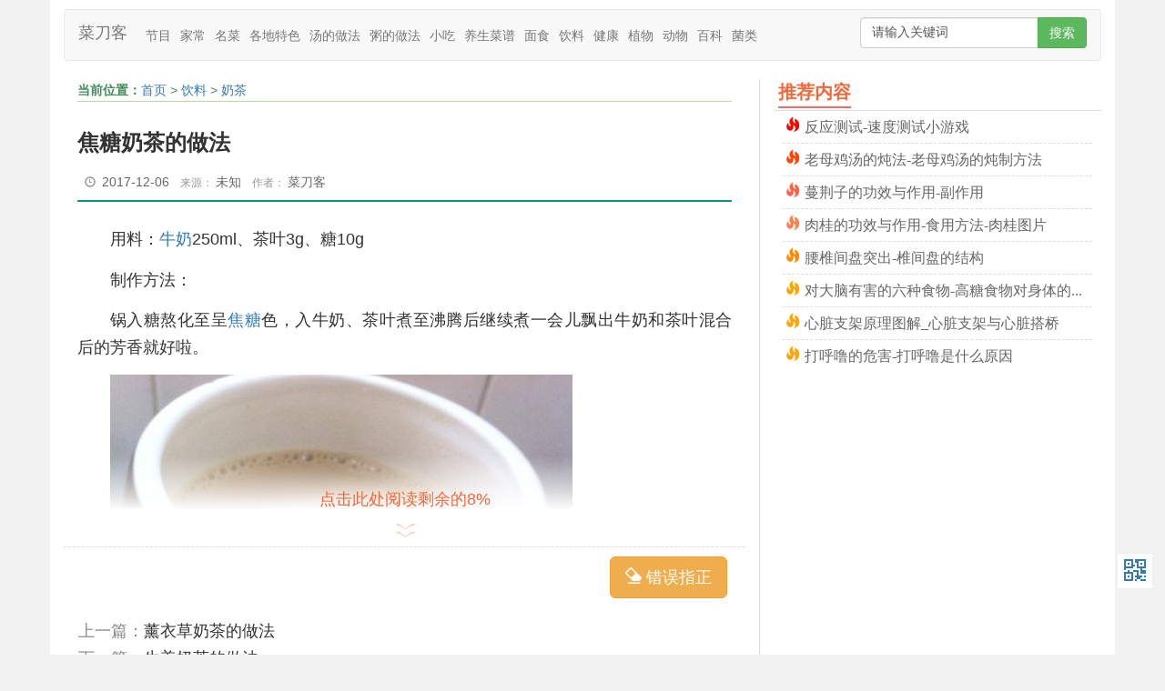

--- FILE ---
content_type: text/html
request_url: https://www.caidaoke.com/yinliao/naicha/7886.html
body_size: 23216
content:
<!DOCTYPE html>
<html>
<head>
<meta charset="utf-8">
<meta name="viewport" content="width=device-width, initial-scale=1,maximum-scale=1, user-scalable=yes">
<meta name="applicable-device" content="pc,mobile">
<meta http-equiv="Cache-Control" content="no-transform" />
<meta http-equiv="Cache-Control" content="no-siteapp" />

<meta name="keywords" content="焦糖,奶茶" />
<meta name="description" content="用料：牛奶250ml、茶叶3g、糖10g 制作方法： 锅入糖熬化至呈焦糖色，入牛奶、茶叶煮至沸腾后继续煮一会儿飘出牛奶和茶叶混合后的芳香就好啦。" />
<link rel="canonical" href="https://www.caidaoke.com/yinliao/naicha/7886.html" />
<link rel="miphtml" href="https://www.caidaoke.com/mip/7886.html">

<link rel="stylesheet" type="text/css" href="/static/css/bootstrap.min.css" media="all">
<link rel="stylesheet" type="text/css" href="/static/css/w-self.css" media="all">
<link rel="icon" href="/favicon.ico" type="image/x-icon">
<script type="text/javascript" src="/static/js/getgg.js"></script>

<title>焦糖奶茶的做法-菜刀客</title>

</head>
<body class="bodyb">
    <div class="container bgw plr">
        <nav class="navbar navbar-default w-navbar">
            <div class="container-fluid">
                <div class="navbar-header">
                    <button type="button" class="navbar-toggle collapsed" data-toggle="collapse" data-target="#bs-example-navbar-collapse-1" aria-expanded="false">
                        <span class="sr-only">Toggle navigation</span>
                        <span class="icon-bar"></span>
                        <span class="icon-bar"></span>
                        <span class="icon-bar"></span>
                    </button>
                    <a class="navbar-brand" href="/">菜刀客</a>
                </div>
                <div class="znss"><script type="text/javascript">znss();</script></div>
                <div id="bs-example-navbar-collapse-1" class="navbar-collapse collapse">
                    <ul class="nav navbar-nav"><li><a href="/zuocaishipin/" class="mainlist">节目</a><ul class="dropdown-menu"><li><a href="/jznf/">家政女皇</a></li><li><a href="/shydt/">生活一点通</a></li><li><a href="/ttys/">天天饮食</a></li><li><a href="/ysysh/">饮食养生汇</a></li><li><a href="/slyz/">食来运转</a></li><li><a href="/sqsm/">食全食美</a></li><li><a href="/yangshengchufang/">养生厨房</a></li><li><a href="/zuocaishipin/shike/">食客准备</a></li></ul></li><li><a href="/jiachang/" class="mainlist">家常</a><ul class="dropdown-menu"><li><a href="/jiachang/jiandan/">简单家常菜</a></li><li><a href="/jiachang/zhuti/">猪蹄</a></li><li><a href="/jiachang/xiaochao/">家常小炒</a></li><li><a href="/jiachang/duncai/">家常炖菜</a></li><li><a href="/jiachang/zhengcai/">蒸菜菜谱</a></li><li><a href="/jiachang/sucai/">素菜大全</a></li><li><a href="/jiachang/chaojirou/">炒鸡肉</a></li><li><a href="/jiachang/jidangeng/">鸡蛋羹</a></li><li><a href="/jiachang/kaoji/">烤鸡</a></li><li><a href="/jiachang/kaoyu/">烤鱼</a></li><li><a href="/jiachang/qingzhengyu/">清蒸鱼</a></li><li><a href="/jiachang/shuizhuyu/">水煮鱼</a></li><li><a href="/jiachang/hongshaoyu/">红烧鱼</a></li><li><a href="/jiachang/suancaiyu/">酸菜鱼</a></li><li><a href="/jiachang/tangcuyu/">糖醋鱼</a></li><li><a href="/jiachang/hsnn/">红烧牛肉</a></li><li><a href="/jiachang/tddnn/">土豆炖牛肉</a></li><li><a href="/jiachang/dunniurou/">炖牛肉</a></li><li><a href="/jiachang/niuroutang/">牛肉汤</a></li><li><a href="/jiachang/zhengdan/">蒸蛋</a></li><li><a href="/jiachang/xhscd/">西红柿炒蛋</a></li><li><a href="/jiachang/chaojidan/">炒鸡蛋</a></li><li><a href="/jiachang/hspg/">红烧排骨</a></li><li><a href="/jiachang/zhengpaigu/">蒸排骨</a></li><li><a href="/jiachang/dunpaigu/">炖排骨</a></li><li><a href="/jiachang/jcdf/">家常豆腐</a></li><li><a href="/jiachang/lbdf/">凉拌豆腐</a></li><li><a href="/jiachang/pddf/">皮蛋豆腐</a></li><li><a href="/jiachang/hsdf/">红烧豆腐</a></li><li><a href="/jiachang/rbdf/">日本豆腐</a></li><li><a href="/jiachang/xianglaxia/">香辣虾</a></li><li><a href="/jiachang/ymdx/">油焖大虾</a></li><li><a href="/jiachang/chaoxiaren/">炒虾仁</a></li><li><a href="/jiachang/zhaxia/">炸虾</a></li><li><a href="/jiachang/lbqz/">凉拌茄子</a></li><li><a href="/jiachang/zhengqiezi/">蒸茄子</a></li><li><a href="/jiachang/sltds/">酸辣土豆丝</a></li><li><a href="/jiachang/gltd/">咖喱土豆</a></li><li><a href="/jiachang/lbtds/">凉拌土豆丝</a></li><li><a href="/jiachang/kaotudou/">烤土豆</a></li><li><a href="/jiachang/gbdj/">干煸豆角</a></li><li><a href="/jiachang/qcsy/">清炒山药</a></li><li><a href="/jiachang/hysc/">蚝油生菜</a></li><li><a href="/jiachang/xgyc/">香菇油菜</a></li><li><a href="/jiachang/lijirou/">里脊</a></li><li><a href="/jiachang/baozifan/">煲仔饭</a></li><li><a href="/jiachang/danchaofan/">蛋炒饭</a></li><li><a href="/jiachang/kalifan/">咖喱饭</a></li><li><a href="/jiachang/luroufan/">卤肉饭</a></li><li><a href="/jiachang/huoguo/">火锅</a></li><li><a href="/jiachang/jiangrou/">酱肉</a></li><li><a href="/jiachang/wz/">丸子</a></li></ul></li><li><a href="/rqms/" class="mainlist">名菜</a><ul class="dropdown-menu"><li><a href="/rqms/kljc/">可乐鸡翅</a></li><li><a href="/rqms/snbr/">蒜泥白肉</a></li><li><a href="/jiachang/jizhen/">爆炒鸡胗</a></li><li><a href="/rqms/gbjd/">宫保鸡丁</a></li><li><a href="/rqms/sbj/">三杯鸡</a></li><li><a href="/rqms/glj/">咖喱鸡</a></li><li><a href="/rqms/zhajichi/">炸鸡翅</a></li><li><a href="/rqms/yan_ji/">盐焗鸡</a></li><li><a href="/rqms/ssj/">手撕鸡</a></li><li><a href="/rqms/xjdmg/">小鸡炖蘑菇</a></li><li><a href="/rqms/yutou/">剁椒鱼头</a></li><li><a href="/rqms/kaliniurou/">咖喱牛肉</a></li><li><a href="/rqms/jiangniurou/">酱牛肉</a></li><li><a href="/rqms/sznn/">水煮牛肉</a></li><li><a href="/rqms/zryr/">孜然羊肉</a></li><li><a href="/rqms/cbyr/">葱爆羊肉</a></li><li><a href="/rqms/tcpg/">糖醋排骨</a></li><li><a href="/rqms/sxpg/">蒜香排骨</a></li><li><a href="/rqms/mpdf/">麻婆豆腐</a></li><li><a href="/rqms/hsjz/">红烧茄子</a></li><li><a href="/rqms/yxqz/">鱼香茄子</a></li><li><a href="/rqms/disanxian/">地三鲜</a></li><li><a href="/rqms/nanguabing/">南瓜饼</a></li><li><a href="/rqms/ssbc/">手撕包菜</a></li><li><a href="/rqms/srym/">松仁玉米</a></li><li><a href="/rqms/clbc/">醋溜白菜</a></li><li><a href="/rqms/pijiuya/">啤酒鸭</a></li><li><a href="/rqms/maoxuewang/">毛血旺</a></li><li><a href="/rqms/futiaoqiang/">佛跳墙</a></li><li><a href="/rqms/mlxg/">麻辣香锅</a></li></ul></li><li><a href="/tese/" class="mainlist">各地特色</a><ul class="dropdown-menu"><li><a href="/caixi/">八大菜系</a></li><li><a href="/tese/dongbeicai/">东北菜</a></li><li><a href="/tese/riben/">日本菜</a></li><li><a href="/tese/hanguo/">韩国菜</a></li><li><a href="/tese/taiguo/">泰国菜</a></li><li><a href="/tese/hubei/">湖北菜</a></li><li><a href="/tese/jiangxi/">江西菜</a></li><li><a href="/tese/hainan/">海南菜</a></li><li><a href="/tese/guangxi/">广西菜</a></li><li><a href="/tese/taiwan/">台湾菜</a></li><li><a href="/tese/huaiyang/">淮扬菜</a></li><li><a href="/tese/kejiacai/">客家菜</a></li></ul></li><li><a href="/tang/" class="mainlist">汤的做法</a><ul class="dropdown-menu"><li><a href="/tang/yst/">养生汤</a></li><li><a href="/tang/nanguatang/">南瓜汤</a></li><li><a href="/tang/jitang/">鸡汤的做法</a></li><li><a href="/tang/yutang/">鱼汤的做法</a></li><li><a href="/tang/dongguatang/">冬瓜汤</a></li><li><a href="/tang/luosongtang/">罗宋汤</a></li><li><a href="/tang/suanlatang/">酸辣汤</a></li><li><a href="/tang/paigutang/">排骨汤</a></li><li><a href="/tang/doufutang/">豆腐汤</a></li><li><a href="/tang/gutoutang/">骨头汤</a></li><li><a href="/tang/haidaitang/">海带汤</a></li><li><a href="/tang/jiyutang/">鲫鱼汤</a></li><li><a href="/tang/yutoutang/">鱼头汤</a></li><li><a href="/tang/dajiangtang/">大酱汤</a></li><li><a href="/tang/zhudutang/">猪肚汤</a></li><li><a href="/tang/zhugantang/">猪肝汤</a></li><li><a href="/tang/lvdoutang/">绿豆汤</a></li><li><a href="/zhou/heimizhou/">羹汤的做法</a></li></ul></li><li><a href="/zhou/" class="mainlist">粥的做法</a><ul class="dropdown-menu"><li><a href="/zhou/yangshengzhou/">养生粥</a></li><li><a href="/zhou/nanguazhou/">南瓜粥</a></li><li><a href="/zhou/xiaomizhou/">小米粥</a></li><li><a href="/zhou/babaozhou/">八宝粥</a></li><li><a href="/zhou/yumizhou/">玉米粥</a></li><li><a href="/zhou/shanyaozhou/">山药粥</a></li><li><a href="/zhou/lvdouzhou/">绿豆粥</a></li><li><a href="/zhou/pdsrz/">皮蛋瘦肉粥</a></li></ul></li><li><a href="/xiaochi/" class="mainlist">小吃</a><ul class="dropdown-menu"><li><a href="/xiaochi/fujian/">小吃</a></li><li><a href="/xiaochi/chayedan/">茶叶蛋</a></li><li><a href="/xiaochi/tudouni/">土豆泥</a></li><li><a href="/xiaochi/tudoubing/">土豆饼</a></li><li><a href="/xiaochi/liangbancai/">凉拌菜</a></li><li><a href="/xiaochi/shala/">沙拉</a></li><li><a href="/xiaochi/suanlafen/">酸辣粉</a></li><li><a href="/xiaochi/chaomifen/">炒米粉</a></li><li><a href="/xiaochi/shuangpinai/">双皮奶</a></li><li><a href="/xiaochi/sanmingzhi/">三明治</a></li><li><a href="/xiaochi/youtiao/">油条</a></li><li><a href="/xiaochi/tangyuan/">汤圆</a></li><li><a href="/xiaochi/malatheng/">麻辣烫</a></li></ul></li><li><a href="/yangsheng/" class="mainlist">养生菜谱</a><ul class="dropdown-menu"><li><a href="/yyjz/">营养价值</a></li><li><a href="/yangsheng/wugu/">五谷养生粥</a></li><li><a href="/yangsheng/ys/">药膳粥</a></li><li><a href="/yangsheng/yaoshan/">药膳食谱</a></li></ul></li><li><a href="/mianshi/" class="mainlist">面食</a><ul class="dropdown-menu"><li><a href="/mianshi/jiaozi/">饺子</a></li><li><a href="/mianshi/niuroumian/">牛肉面</a></li><li><a href="/mianshi/zhajiangmian/">炸酱面</a></li><li><a href="/mianshi/chaomian/">炒面</a></li><li><a href="/mianshi/liangmian/">凉面</a></li><li><a href="/mianshi/lamian/">拉面</a></li><li><a href="/mianshi/tangmian/">汤面</a></li><li><a href="/mianshi/congyoubing/">葱油饼</a></li><li><a href="/mianshi/jidanbing/">鸡蛋饼</a></li><li><a href="/mianshi/yumibing/">玉米饼</a></li><li><a href="/mianshi/shouzhuabing/">手抓饼</a></li><li><a href="/mianshi/gaodian/">糕点</a></li><li><a href="/mianshi/tusi/">吐司</a></li></ul></li><li><a href="/yinliao/" class="mainlist">饮料</a><ul class="dropdown-menu"><li><a href="/yinliao/bingqilin/">冰淇淋</a></li><li><a href="/yinliao/nnbd/">布丁</a></li><li><a href="/yinliao/naicha/">奶茶</a></li><li><a href="/yinliao/guozhi/">果汁</a></li><li><a href="/yinliao/zzsn/">自制酸奶</a></li><li><a href="/yinliao/naixi/">奶昔</a></li><li><a href="/yinliao/doujiang/">豆浆</a></li></ul></li><li><a href="/jiankang/" class="mainlist">健康</a><ul class="dropdown-menu"><li><a href="/jiankang/jiemu/">节目</a></li><li><a href="/jiankang/zhongyiyangsheng/">中医养生</a></li><li><a href="/jiankang/zhongyao/">中药</a></li><li><a href="/jiankang/jkxcs/">健康小常识</a></li><li><a href="/jiankang/jl/">经络</a></li><li><a href="/jiankang/zyfj/">中医方剂</a></li><li><a href="/jiankang/yangshengyaojiu/">养生药酒</a></li><li><a href="/jiankang/jbdq/">疾病大全</a></li></ul></li><li><a href="/zhiwu/" class="mainlist">植物</a></li><li><a href="/dw/" class="mainlist">动物</a></li><li><a href="/bk/" class="mainlist">百科</a></li><li><a href="/jl/" class="mainlist">菌类</a></li></ul>                </div>
            </div>
        </nav>
        <section class="col-md-12 pdLR0">
            <div class="ysp0 mgbt10">
                <script type="text/javascript">AdDiTu("ysp0");</script>
            </div>
        </section>
    </div>
    <div class="container bgw">
    
<div class="col-lg-8 border-right">
    <section class="w-l-border">
        <div class="place">
            <strong>当前位置：</strong><a href='/'>首页</a>  > <a href="/yinliao/"> 饮料</a> > <a href="/yinliao/naicha/"> 奶茶</a>  
        </div>
        <div class="viewbox">
            <h1>焦糖奶茶的做法</h1>
            <div class="info">
                <small><span class="glyphicon glyphicon-time" aria-hidden="true"></span></small> 2017-12-06                <small>来源：</small>未知                <small>作者：</small>菜刀客            </div>
            <article class="content" id="article_info">
                                <p>
	用料：<a href='https://www.caidaoke.com/tag/niunai_194_1.html' title='牛奶' target='_blank'>牛奶</a>250ml、茶叶3g、糖10g</p>
<p>
	制作方法：</p>
<p>
	锅入糖熬化至呈<a href='https://www.caidaoke.com/tag/jiaotang_86_1.html' title='焦糖--菜刀课' target='_blank'>焦糖</a>色，入牛奶、茶叶煮至沸腾后继续煮一会儿飘出牛奶和茶叶混合后的芳香就好啦。</p>
<p>
	<img alt="焦糖奶茶" src="/uploads/allimg/171206/2211142936-0.jpg" style="width: 508px; height: 361px" /></p>
                <div class="pages">
                    <ul class="pagelist">
                                            </ul>
                 </div>
            <div class="fs14">
              <b>转载须保留网址：</b><a href="https://www.caidaoke.com/yinliao/naicha/7886.html">https://www.caidaoke.com/yinliao/naicha/7886.html</a>
            </div>
            <div class="panel panel-success">
                <div class="panel-heading"><b>相关内容：</b></div>
                <div class="panel-body likekeyword">
                                        <a class="btn btn-primary" href="/tag/jiaotang_86_1.html" title=焦糖--菜刀课 >焦糖</a>
                                        <a class="btn btn-success" href="/tag/naicha_448_1.html" title=奶茶 >奶茶</a>
                    </div>
            </div>
          </article>
          <div class="text-right errtbn"><a class="btn btn-warning btn-lg" href="/errorinfo?aid=7886&title=焦糖奶茶的做法&url=/yinliao/naicha/7886.html"> <i class="glyphicon glyphicon-erase"></i> 错误指正</a></div>
          <div class="ysp1"><script type="text/javascript">AdDiTu("ysp1");</script></div>
          <div class="handle">
            <div class="context">
                <ul>
                    <li>上一篇：<a href='/yinliao/naicha/7882.html'>薰衣草奶茶的做法</a></li>
                    <li>下一篇：<a href='/yinliao/naicha/7904.html'>生姜奶茶的做法</a> </li>
                </ul>
            </div>
          </div>
            <div class="ysp1"><script type="text/javascript">AdDiTu("ysp5");</script></div>
           <div class="handle">
            <div class="youlike">『 猜你喜欢 』</div>
            <div id="leftlike" class="leftlike clearfix">
                <ul>
                                        <li>
                        <h2><a href="/jiachang/zhengdan/2017/5189.html">焦糖菠萝烤箱蒸蛋的做法</a></h2>
                        <p>主料： 鸡蛋3个，淡奶油60克，糖80克，牛奶100克，菠萝一个，切成合适大小的片，黄油30克 制作方法： 1，菠萝切片。 2，鸡蛋打散，加入所有的材料，混合均匀，静置20分钟，装入适合</p>
                    </li>
                                        <li>
                        <h2><a href="/yinliao/nnbd/7579.html">焦糖百利甜牛奶布丁的做法</a></h2>
                        <p>原料： 焦糖： 冷水25克细砂糖60克热开水20克 布丁： 鸡蛋2个，牛奶200G，百利甜50G，糖20G 做法： 1、熬制焦糖： 1）锅中倒入冷水和细砂糖，用中火加热，中途不要搅拌。待水的边缘呈</p>
                    </li>
                                        <li>
                        <h2><a href="/yinliao/nnbd/7601.html">焦糖牛奶布丁的做法</a></h2>
                        <p>焦糖液原料：冷水25克细砂糖60克热开水20克 布丁液原料：鸡蛋2个细砂糖30克牛奶250ml香草精3滴 焦糖液做法： 1）锅中倒入冷水和细砂糖，用中火加热，中途不要搅拌。待水的边缘呈现淡</p>
                    </li>
                                        <li>
                        <h2><a href="/tese/taiguo/2017/7877.html">泰式奶茶的做法</a></h2>
                        <p>材料：泰国红茶粉2大匙，炼乳1大匙，果糖1茶匙，鲜奶油1茶匙 制作方法： 1、先将350ml水煮开，倒入泰国红茶粉煮滚约1分钟后，再用滤布过滤出渣渣备用。 2、将过滤后红茶中、趁热加</p>
                    </li>
                                        <li>
                        <h2><a href="/yinliao/naicha/7878.html">木瓜杏仁奶茶的做法</a></h2>
                        <p>主料：杏仁粉60克、木瓜200克、糯米粉25克、奶250克、清水100克、冰糖20克 制作方法： 1、木瓜剖半，取出果肉。 2、放入果汁机打成泥 3、打好的木瓜泥，将杏仁粉与糯米粉用清水拌匀，</p>
                    </li>
                                        <li>
                        <h2><a href="/yinliao/naicha/7879.html">丝滑奶茶的做法</a></h2>
                        <p>材料：茶叶，奶油，淡奶，纯牛奶，砂糖量杯 制作方法： 1、茶叶冲泡过滤后倒入量杯，用量杯，普通杯子来回重复冲拉3次。 2、准备冲泡杯子高度三分之一茶水，然后依次加入适量的</p>
                    </li>
                                        <li>
                        <h2><a href="/yinliao/naicha/7880.html">玫瑰奶茶的做法</a></h2>
                        <p>主料： 红茶(1包)玫瑰(6朵) 辅料： 牛奶蜂蜜 制作方法： 1：将红茶包和玫瑰花放入杯中。 2：加适量开水冲泡，静置2分钟。 3：红茶和玫瑰花泡开后，加适量蜂蜜。 4：把红茶包取出来，</p>
                    </li>
                                        <li>
                        <h2><a href="/yinliao/naicha/7908.html">玫瑰奶茶西米露的做法</a></h2>
                        <p>材料：西米少许，玫瑰花茶3朵，少量糯米粉，抹茶粉，可可粉，红茶1袋，装饰：杨梅1粒，薄荷叶1片 制作方法： 1、先用少量糯米粉搓几个雨花石小丸子。下锅煮好备用。 2、把西米入</p>
                    </li>
                                        <li>
                        <h2><a href="/yinliao/naicha/7909.html">原味奶茶的做法</a></h2>
                        <p>材料：红茶，淡奶 制作方法： 1、先用开水把茶壶和茶杯烫一下，冲泡出来的红茶味道会更美。温杯后，用开水冲泡茶包，等上2分钟。倒进杯子。 3、加进去一点点淡奶即可。</p>
                    </li>
                                        <li>
                        <h2><a href="/jiankang/jiemu/jiankangzhilu/2020/23938.html">奶茶中的咖啡因,市场上的肉丸,牛油果20200712健康之路</a></h2>
                        <p>奶茶中的糖含量，奶茶中的咖啡因含量，建议自制奶茶，牛油果的营养价值，肉丸。半糖奶茶，无糖奶茶，每人每天糖摄入标准。以下内容为中央电视台科教频道cctv10健康之路201</p>
                    </li>
                                    </ul>
            </div>
          </div>
        </div>
    </section>
</div>
<div class="col-lg-4">
    <aside>
        <div class="ysp2"><script type="text/javascript">AdDiTu("ysp2");</script></div>
                <div class="ysp3"><script type="text/javascript">AdDiTu("ysp3");</script></div>
        <div class="w-r-border mgb10">
            <div class="category-title"><strong>推荐内容</strong></div>
            <ul class="d4">
                                <li>
                    <a href="/jiankang/jkxcs/22554.html" class="glyphicon glyphicon-fire">反应测试-速度测试小游戏</a>
                </li>
                                <li>
                    <a href="/tang/yst/15087.html" class="glyphicon glyphicon-fire">老母鸡汤的炖法-老母鸡汤的炖制方法</a>
                </li>
                                <li>
                    <a href="/jiankang/zhongyao/15943.html" class="glyphicon glyphicon-fire">蔓荆子的功效与作用-副作用</a>
                </li>
                                <li>
                    <a href="/jiankang/zhongyao/19015.html" class="glyphicon glyphicon-fire">肉桂的功效与作用-食用方法-肉桂图片</a>
                </li>
                                <li>
                    <a href="/bk/20958.html" class="glyphicon glyphicon-fire">腰椎间盘突出-椎间盘的结构</a>
                </li>
                                <li>
                    <a href="/jiankang/jiemu/jiankangzhilu/2015/15008.html" class="glyphicon glyphicon-fire">对大脑有害的六种食物-高糖食物对身体的危害-健康之路20150106</a>
                </li>
                                <li>
                    <a href="/jiankang/jkxcs/20256.html" class="glyphicon glyphicon-fire">心脏支架原理图解_心脏支架与心脏搭桥</a>
                </li>
                                <li>
                    <a href="/jiankang/jbdq/21340.html" class="glyphicon glyphicon-fire">打呼噜的危害-打呼噜是什么原因</a>
                </li>
                            </ul>
        </div>
        <div class="ysp4"><script type="text/javascript">AdDiTu("ysp4");</script></div>
    </aside>
</div>
    </div>
    <div class="container bgw">
    <footer class="col-lg-12 copyright">
        <div>
            <a href="/sitemap.xml">网站地图</a> / 
            <a href="/tags">栏目地图</a>
        </div>
        <div>Copyright ©2013-2024 菜刀客        </div>
        <div>
            本站部分内容源于网络整理，如有侵犯您的版权请您与我们取得联系        </div>
    </footer>
    </div>
    <script type="text/javascript" src="/static/js/jquery.min.js"></script>
    <script type="text/javascript" src="/static/js/bootstrap.min.js"></script>
    <script type="text/javascript" src="/static/js/self.js?v=2024"></script>
    <script type="text/javascript">
let keywords2 = "";
let likekeyword = ".likekeyword a";
let leftlike ="#leftlike",
title   = $("title").text(),
track   = "0",
id      = 7886,
type    = "article";

$(function(){
    remove_hight_width();
    hidden_content();
    red_word(likekeyword,leftlike,keywords2);
    view_img_biger();
    trackurl(id,type,track,title);
    $('article a[title]').tooltip({placement:"top"});
});
</script>
</body>
</html>

--- FILE ---
content_type: text/css
request_url: https://www.caidaoke.com/static/css/w-self.css
body_size: 19698
content:
.cafter,.w-l-border .pages ul:after,.w-l-border .listbox ul li:after,.w-r-border .d6:after,.w-r-border .index-tools:after{content:".";display:block;height:0;clear:both;visibility:hidden}body{font:14px 'Microsoft Yahei',Verdana,Arial,Tahoma}ul,li{padding:0;margin:0;list-style:none;display:block}.clear{clear:both}.hidden{display:none}.mgb10{margin-bottom:10px}.mgt15{margin-top:15px}.container{padding-right:0px;padding-left:0px}.ellipsis-type{overflow:hidden;text-overflow:ellipsis;white-space:nowrap}.tcenter{text-align:center}.tleft{text-align:left}.orange{color:#f36639}.w-navbar{margin-top:10px;margin-bottom:10px}.w-navbar .container .navbar-header{margin-left:0px;margin-right:0px}.w-navbar .container .navbar-header a{padding:15px 15px;font-weight:bold}.w-navbar .navbar-nav{margin:7.5px 0px}.w-navbar .navbar-nav>li a{padding:10px 5px}ul.anchor_point{display:block;padding-bottom:10px;padding-top:10px}ul.anchor_point li{list-style:disc;display:list-item;font-size:16px;line-height:28px}ul.anchor_point li.h2-point{margin-left:1em}ul.anchor_point li.h3-point{margin-left:3em}ul.anchor_point li.h4-point{margin-left:5em}ul.anchor_point li a{color:#450A11;border-bottom:1px dashed #333}ul.anchor_point li a:hover{color:#ff0000;text-decoration:none}.anchor_point_box{background:#f2f2f2;border:1px solid #dcdcdc}.anchor_point_box .anchor_point_title{background-color:#cedff2;font-weight:600;padding-left:1em}.hotborder{border:1px solid #dcdcdc}.hotborder .hottitle{height:50px;line-height:50px;border-bottom:1px solid #BADAA1;overflow:hidden;padding-left:15px;position:relative;font-size:16px}.hotborder .hottitle a{color:#596F37}.hotborder .hottitle .more{float:right;line-height:25px;padding-right:8px}.hotborder .hottitle .link-qq{position:absolute;right:0;bottom:0}.hotborder ul.index-a-list{padding:5px 10px}.hotborder ul.index-a-list li{color:#aaa;padding-bottom:3px;overflow:hidden;text-overflow:ellipsis;white-space:nowrap}.hotborder ul.index-a-list li a{color:#666}.hotborder .index-listbox ul{padding:0px 15px}.hotborder .index-listbox ul li{margin:0;list-style:none;display:block;padding:10px 0;border-bottom:1px dashed #dcdcdc}.hotborder .index-listbox ul li h2{font-size:18px;line-height:22px;font-weight:bold;color:#3d3d3d;margin:0px;overflow:hidden;text-overflow:ellipsis;white-space:nowrap}.hotborder .index-listbox ul li h2 a{color:#333}.hotborder .index-listbox ul li h2 span{display:inline-block;margin-right:5px;padding:.2em .6em}.hotborder .index-listbox ul li p{padding:5px 0;display:block;overflow:hidden;text-overflow:ellipsis;white-space:nowrap;font-size:16px;color:#6b6b6b;margin-bottom:0px}.hotborder .index-listbox ul li:last-child{border-bottom:none}.hotborder .linkbox ul{padding:15px}.hotborder .linkbox ul li{display:inline-block;margin:2px 3px;border:1px solid #dcdcdc;padding:3px;border-radius:3px}.hotborder .linkbox ul li:first-child{margin:5px 3px 0px 0px}.hotborder .linkbox a{color:#666;text-decoration:none}.hotborder .tags_list{padding:10px}.hotborder .tags_list a{margin-right:10px}.hotborder .tags_list a.tagc1{font-size:12px;color:#666}.hotborder .tags_list a.tagc2{font-size:14px;font-weight:bold;color:#555}.hotborder .friendlinks-box ul.f5{padding:10px;clear:both}.hotborder .friendlinks-box ul.f5 li{display:inline-block;line-height:14px;padding:0px 10px 0px;white-space:nowrap}.hotborder .friendlinks-box ul.f5 li a{color:#666666;font-size:12px}.mgb15{margin-bottom:15px}.tags{padding:10px 15px}.tags ul{display:inline-block}.tags ul li{display:inline-block;margin:2px;padding:2px 5px;border:1px solid #dcdcdc;border-radius:2px;background-color:#d9edf7}.cafter,.w-l-border .pages ul:after,.w-l-border .listbox ul li:after,.w-r-border .d6:after,.w-r-border .index-tools:after{content:".";display:block;height:0;clear:both;visibility:hidden}body{font:14px 'Microsoft Yahei',Verdana,Arial,Tahoma}.cafter,.w-l-border .pages ul:after,.w-l-border .listbox ul li:after,.w-r-border .d6:after,.w-r-border .index-tools:after{content:".";display:block;height:0;visibility:hidden;clear:both}.border-right{border-right:1px #dcdcdc solid}.w-l-border{margin-bottom:15px}.w-l-border .pages ul{padding-left:12px}.w-l-border .pages ul li{float:left;padding:5px 10px;border:1px solid #dcdcdc;margin:5px 1px}.w-l-border .pages ul li.select{padding:2px 0px}.w-l-border .listbox ul li{width:100%;padding:12px;border-bottom:1px solid #EEE;color:#aaa}.w-l-border .listbox ul li a.preview{width:25%;margin-right:7px;margin-bottom:3px;margin-left:10px;display:block;float:right;max-height:125px;overflow:hidden}.w-l-border .listbox ul li a.preview img{width:100%;height:auto;display:block;padding:1px;border:1px solid #EEE}.w-l-border .listbox ul li .list_title{float:left;width:calc(75% - 17px);font-size:18px}.w-l-border .listbox ul li .list_title a.title{overflow:hidden;line-height:25px;font-weight:bold;font-size:18px;margin-left:2px;color:#333}.w-l-border .listbox ul li .list_title span.info{display:block;line-height:23px;color:#555;padding-left:0;font-size:14px}.w-l-border .listbox ul li .list_title p.intro{display:block;color:#666;font-size:16px;line-height:22px;margin-left:0;padding-left:0;overflow:hidden}.w-l-border .listbox ul li .width_100_p{width:calc(100% - 17px)}.w-l-border .place{height:25px;line-height:25px;border-bottom:1px solid #BADAA1;color:#428C5B;overflow:hidden;margin:0 15px}.w-l-border .place h1{margin:0;font-size:20px}.w-l-border .viewbox h1{font-size:24px;font-weight:bold;line-height:30px;padding:10px 15px}.w-l-border .viewbox .info{line-height:17px;overflow:hidden;color:#666;padding:0 15px}.w-l-border .viewbox .info small{margin-left:8px;margin-right:3px;color:#999;font-size:12px}.w-l-border .viewbox .info:after{background:#009688;content:"";height:2px;display:block;margin:10px auto 0}.w-l-border .viewbox .content{font-size:16px;padding:12px 15px;line-height:30px;color:#333;border-bottom:1px dashed #dcdcdc}.w-l-border .viewbox .content p{margin:0.8em 0;padding:0px;font-size:18px;font-family:source sans pro,sans-serif;font-weight:400;text-align:justify;text-indent:2em;word-wrap:break-word;word-break:break-all}.w-l-border .viewbox .content p a:hover{color:red}.w-l-border .viewbox .content p img{max-width:600px;height:auto}.w-l-border .viewbox .content h2{font-size:24px;font-weight:600;margin-top:25px;margin-bottom:20px}.w-l-border .viewbox .content h3{border-left:5px solid #360;margin:10px 0;padding:5px 0 5px 8px}.w-l-border .viewbox .content h3,.w-l-border .viewbox .content h3 a{font-size:20px;background:#f0f0f0;color:#360;font-weight:600}.w-l-border .viewbox .content h4{margin:1.5em 0}.w-l-border .viewbox .content h4:before{content:'\e103';display:block;font-family:"Glyphicons Halflings";font-style:normal;font-weight:400;margin-right:8px;height:26px;float:left;padding-top:3px}.w-l-border .viewbox .content h4,.w-l-border .viewbox .content h4 a{height:26px;line-height:26px;font-size:18px;font-weight:bold;color:#360}.w-l-border .viewbox .content .fs14{font-size:14px;overflow:hidden}.w-l-border .viewbox .content .fs14 b{white-space:nowrap}.w-l-border .viewbox .content .fs14 a{color:#333333;text-decoration:none}.w-l-border .viewbox .content ol li{margin-top:5px;float:none;overflow:auto;white-space:normal;list-style-type:decimal;list-style-position:inside;display:list-item;padding-left:10px}.w-l-border .viewbox .content ol li p{display:inline}.w-l-border .viewbox .content blockquote{color:#666;background-color:#f0fff0;border-left:1em solid #8fbc8f;padding:.5em;position:relative;font-family:Arial;line-height:150%;text-indent:35px;margin-bottom:10px;font-size:16px}.w-l-border .viewbox .content blockquote.mcblockquote{border:1px solid #ccc;padding:0.8em 0.8em 0.8em 1em;background-color:#f5f5f5;text-indent:0}.w-l-border .viewbox .content blockquote.mcblockquote p{text-indent:0}.w-l-border .viewbox .content blockquote.mcblockquote::before,.w-l-border .viewbox .content blockquote.mcblockquote::after{content:""}.w-l-border .viewbox .content blockquote.urlinfo{border-left:5px solid #ccc;background-color:#f5f5f5;padding:.5em}.w-l-border .viewbox .content blockquote.urlinfo p a{color:#450A11;border-bottom:1px dashed #333;cursor:pointer}.w-l-border .viewbox .content blockquote.urlinfo p a:hover{color:#f00;border-bottom:1px dashed #f00}.w-l-border .viewbox .content blockquote::before,.w-l-border .viewbox .content blockquote::after{-webkit-box-sizing:border-box;-moz-box-sizing:border-box;box-sizing:border-box}.w-l-border .viewbox .content blockquote::before{color:#666;content:"“";font-size:3em;position:absolute;left:-0.5em;top:23px;line-height:.1em}.w-l-border .viewbox .content blockquote::after{color:#666;content:"”";font-size:3em;position:absolute;right:.5em;bottom:0;line-height:.1em}.w-l-border .viewbox .content blockquote p{text-indent:1em}.w-l-border .viewbox .content div.tooltip{text-indent:0}.w-l-border .viewbox .it p{text-indent:0}.w-l-border .viewbox .pages{width:100%;float:none;overflow:hidden;text-align:center}.w-l-border .viewbox .pages li{display:inline;line-height:17px;margin-right:6px;border:1px solid #E9E9E9;padding:3px 8px}.w-l-border .viewbox .pages li a{color:#333}.w-l-border .viewbox .pages li.thisclass{font-weight:bold}.w-l-border .viewbox .handle{padding:12px 16px}.w-l-border .viewbox .handle .context ul li{line-height:29px;color:#888;height:30px;overflow:hidden;font-size:18px;white-space:nowrap;text-overflow:ellipsis}.w-l-border .viewbox .handle .context ul li a{color:#333}.w-l-border .viewbox .handle .youlike{font-size:22px;margin-top:15px;padding-left:5px;color:#228B22;margin-bottom:5px;font-weight:600;text-align:center}.w-l-border .viewbox .handle .leftlike ul li{margin:0;list-style:none;display:block;padding:10px 0;border-top:1px dashed #dcdcdc}.w-l-border .viewbox .handle .leftlike ul li h2{font-size:18px;font-weight:bold;color:#3d3d3d;margin:0;overflow:hidden;text-overflow:ellipsis;white-space:nowrap}.w-l-border .viewbox .handle .leftlike ul li h2 a{color:#333}.w-l-border .viewbox .handle .leftlike ul li p{padding:5px 0;font-size:16px;color:#6b6b6b;margin:0}.w-l-border .viewbox .handle .actbox{width:100%;text-align:right;padding-top:6px;padding-right:10px}.ysp1,.ysp2,.ysp3,.ysp4{width:100%;text-align:center;word-wrap:break-word}.ysp0{text-align:left}.fix-top{position:fixed}.cafter,.w-l-border .pages ul:after,.w-l-border .listbox ul li:after,.w-r-border .d6:after,.w-r-border .index-tools:after{content:".";display:block;height:0;clear:both;visibility:hidden}body{font:14px 'Microsoft Yahei',Verdana,Arial,Tahoma}.w-r-border .category-title{height:35px;line-height:28px;color:#f36639;overflow:hidden;padding:0 0 5px 5px;border-bottom:1px #dcdcdc solid}.w-r-border .category-title strong{font-size:20px;border-bottom:2px solid #F66;padding-bottom:5px}.w-r-border #so360{white-space:nowrap;padding-top:10px}.w-r-border #so360 form{margin:0;padding:0}.w-r-border #so360 #so360_keyword{width:285px;height:32px;line-height:32px;font:14px arial;padding:2px 5px;margin-right:5px;border:2px solid #3EAF0E;outline:0;vertical-align:middle}.w-r-border #so360 #so360_submit{width:70px;height:32px;line-height:32px;border:0;color:#fff;background:#3FB30E;font-weight:bold;font:bold 14px arial;padding:0;padding-top:3px\9;cursor:pointer;vertical-align:middle}.w-r-border .d4{padding:0px 10px}.w-r-border .d4 li{padding-top:5px;padding-bottom:10px;border-bottom:1px dashed #dcdcdc}.w-r-border .d4 li:last-child{border-bottom:none}.w-r-border .d4 li a{display:block;font-size:16px;height:20px;line-height:20px;width:100%;overflow:hidden;text-overflow:ellipsis;white-space:nowrap;color:#666}.w-r-border .d4 li a:hover{color:red;text-decoration:none}.w-r-border .d4 li a::before{padding:0 5px 0 3px;color:#FFA500}.w-r-border .d4 li:nth-child(1)>a::before{color:red}.w-r-border .d4 li:nth-child(2)>a::before{color:#FF4500}.w-r-border .d4 li:nth-child(3)>a::before{color:#FF6347}.w-r-border .d4 li:nth-child(4)>a::before{color:#FF7F50}.w-r-border .d4 li:nth-child(5)>a::before{color:#FF8C00}.w-r-border .d4 li p{display:block;margin-top:5px;margin-bottom:0px;overflow:hidden}.w-r-border ul.c1{padding:0px 10px 10px 10px;background:#f8f8f8}.w-r-border ul.c1 li{padding:3px 0px;font-size:16px;border-bottom:1px dashed #dcdcdc}.w-r-border ul.c1 li a{display:block;color:#666;height:22px;line-height:22px;overflow:hidden;text-overflow:ellipsis;white-space:nowrap;font-size:16px}.w-r-border ul.c1 li a::before{padding:0 5px 0 3px}.w-r-border ul.c1 li a:hover{color:red;text-decoration:none}.w-r-border ul.c1 li:nth-child(1) a::before{color:#008B45}.w-r-border ul.c1 li:nth-child(2) a::before{color:#32CD32}.w-r-border ul.c1 li:nth-child(3) a::before{color:#90EE90}.w-r-border ul.c1 li:nth-child(4) a::before{color:#90EE90}.w-r-border ul.c1 li:nth-child(5) a::before{color:#90EE90}.w-r-border ul.c1 li:nth-child(6) a::before{color:#90EE90}.w-r-border ul.c1 li:nth-child(7) a::before{color:#90EE90}.w-r-border ul.c1 li:nth-child(8) a::before{color:#90EE90}.w-r-border ul.c1 li:nth-child(9) a::before{color:#90EE90}.w-r-border ul.c1 li:nth-child(10) a::before{color:#90EE90}.w-r-border ul.c1 li:last-child{border-bottom:none}.w-r-border .d6{width:100%;padding:5px 0}.w-r-border .d6 li{width:50%;float:left;text-align:center;padding:3px 0px;margin:1px 0px}.w-r-border .d6 li a{height:32px;line-height:32px;display:block;margin:0px 5px;background:#8FBC8F;overflow:hidden;border-radius:3px;font-size:18px;color:#fff}.w-r-border .d6 li a::before{padding:0 5px 0 0}.w-r-border .d6 li a:hover{color:red;text-decoration:none}.w-r-border .index-tuijian{padding:0 10px 10px 10px;background:#f8f8f8}.w-r-border .index-tuijian ul li{display:block;font-size:16px;padding:3px 0px;overflow:hidden;text-overflow:ellipsis;white-space:nowrap;border-bottom:1px dashed #dcdcdc}.w-r-border .index-tuijian ul li a{color:#666}.w-r-border .index-tuijian ul li a.item-color{color:#C33E00}.w-r-border .index-tools{background:#f8f8f8;padding:10px 10px 0 10px}.w-r-border .index-tools a{display:block;width:calc(50% - 10px);float:left;margin-bottom:10px}.w-r-border .index-tools a:nth-of-type(2n){margin-left:20px}.copyright{padding-bottom:20px;padding-top:10px;text-align:center}.copyright a{color:#333}.tagh2{font-size:22px;padding:5px 15px;margin-top:0;display:block;border-radius:3px}.tagsdiv{padding:15px;border:1px solid #dcdcdc;border-radius:3px}.tagsdiv a{color:#666;font-size:16px}.sp-title{padding:10px 15px;border-bottom:2px solid #dcdcdc;border-radius:3px;margin-bottom:15px}.sp-title h2{margin:0;font-size:20px}.sp-title .more{display:block;float:right}@media screen and (max-width: 750px){.container>.navbar-collapse,.container>.navbar-header{margin-left:0px;margin-right:0px}.container .row{margin-left:0px;margin-right:0px}.container .row .col-lg-1,.container .row .col-lg-10,.container .row .col-lg-11,.container .row .col-lg-12,.container .row .col-lg-2,.container .row .col-lg-3,.container .row .col-lg-4,.container .row .col-lg-5,.container .row .col-lg-6,.container .row .col-lg-7,.container .row .col-lg-8,.container .row .col-lg-9,.container .row .col-md-1,.container .row .col-md-10,.container .row .col-md-11,.container .row .col-md-12,.container .row .col-md-2,.container .row .col-md-3,.container .row .col-md-4,.container .row .col-md-5,.container .row .col-md-6,.container .row .col-md-7,.container .row .col-md-8,.container .row .col-md-9,.container .row .col-sm-1,.container .row .col-sm-10,.container .row .col-sm-11,.container .row .col-sm-12,.container .row .col-sm-2,.container .row .col-sm-3,.container .row .col-sm-4,.container .row .col-sm-5,.container .row .col-sm-6,.container .row .col-sm-7,.container .row .col-sm-8,.container .row .col-sm-9,.container .row .col-xs-1,.container .row .col-xs-10,.container .row .col-xs-11,.container .row .col-xs-12,.container .row .col-xs-2,.container .row .col-xs-3,.container .row .col-xs-4,.container .row .col-xs-5,.container .row .col-xs-6,.container .row .col-xs-7,.container .row .col-xs-8,.container .row .col-xs-9{position:relative;min-height:1px;padding-right:0px;padding-left:0px}.w-l-border{margin-bottom:15px}.w-l-border .viewbox h1{font-size:20px;line-height:22px;margin:15px 0 5px;padding:15px 0}.w-l-border .viewbox .content{font-size:16px;padding:0 0 12px;line-height:30px;color:#333;border-bottom:1px dashed #dcdcdc}.w-l-border .viewbox .content p{text-indent:0em;margin-bottom:10px;padding:0px}.w-l-border .viewbox .content p img{width:100%;height:auto}.w-l-border .viewbox .content img{width:100%;height:auto}.w-l-border .viewbox .content h3{margin:10px 0px 5px;border-left:3px solid #360;padding:5px 0 5px 10px;font-size:20px;background:#f0f0f0;color:#360;font-weight:600}.w-l-border .viewbox .content h4:before{text-indent:0}.w-l-border .viewbox .content ol li{margin-top:5px;float:none;overflow:auto;white-space:normal;background:#ececec;list-style-type:decimal;list-style-position:inside;display:list-item;padding-left:10px}.w-l-border .viewbox .content .panel>.likekeyword>a{margin-bottom:8px}.w-l-border .viewbox .info{padding:0px}.w-l-border .viewbox .handle{padding:12px 0}.w-l-border .place{margin:0}.w-l-border,.w-r-border{border:none}.hotborder .index-listbox ul li p{overflow:auto;text-overflow:ellipsis;white-space:normal}.navbar-nav li .dropdown-menu{display:block;padding:0 0 0 10px;border:none;box-shadow:none;background-color:transparent;position:relative;float:none}}.bodyb{background:#f2f2f2}.pdtd15{padding-bottom:15px;padding-top:15px}.pdl20{padding-left:20px}.pdb0{padding-bottom:0px}.pdLR0{padding-right:0;padding-left:0}.mg0{margin:0px}.mgbt10{margin-bottom:10px}.mgbt20{margin-bottom:20px}.bgw{background-color:#fff}.bgw .znss{z-index:9}.bgw .znss form{background-color:#f8f8f8}.plr{padding-right:15px;padding-left:15px}.highlight{padding:9px 14px;margin-bottom:14px;background-color:#f7f7f9;border:1px solid #e1e1e8;border-radius:4px}.highlight .age-results p{margin:0;line-height:30px;font-size:16px;color:#333;padding-left:2%}.highlight .age-results p #age,.highlight .age-results p #virtualAge,.highlight .age-results p #actualAge{color:#f00;font-weight:400}.highlight .age-results p:nth-child(even){background-color:#d9edf7}.highlight .age-results p:nth-child(odd){background-color:#dff0d8}.bc-ffa{background-color:#ffa;border:1px dotted #ddd;margin-bottom:10px;margin-right:0px;margin-left:0px;display:none}.btn-try{width:100%;border-radius:0}.try-online{position:relative;top:-15px}.bmi-msg{color:#333;width:8%;height:35px;line-height:35px;font-size:125%;text-align:right;padding-right:10px}.bmi-report{width:100%;font-size:120%;padding-top:10px}.bmi-report::after{clear:both}.bmi-report p{line-height:35px}.navbar-nav li .dropdown-menu{min-width:100px}.navbar-nav li:hover .dropdown-menu{display:block}input[type="number"]{-moz-appearance:textfield}.arclist{margin-bottom:20px}.arclist li{border-left:1px solid #e1e1e8;border-right:1px solid #e1e1e8;border-bottom:1px solid #e1e1e8;height:36px;overflow:hidden;text-overflow:ellipsis;white-space:nowrap;padding:5px 15px}.arclist li a,.arclist li .htime{color:#666}.arclist li a{display:block;float:left;overflow-x:hidden;text-overflow:ellipsis;white-space:nowrap}.arclist li a:hover{color:#f00}.arclist li .htime{float:right}.arclist li:first-child{background-color:#f7f7f9;border-top:1px solid #e1e1e8;font-size:18px;font-weight:700}.arclist li i{padding-right:3px}.errtbn{padding:10px 20px}.colorShow{display:none;height:30px}.fixed-btn{position:fixed;right:1%;bottom:10%;width:40px;border:1px solid #eee;background-color:white;font-size:24px;z-index:1040;backface-visibility:hidden;-webkit-backface-visibility:hidden;-moz-backface-visibility:hidden;-ms-backface-visibility:hidden}.fixed-btn a{display:block;text-align:center;height:38px;padding-top:5px}
/*# sourceMappingURL=w-self.css.map */


--- FILE ---
content_type: application/javascript
request_url: https://www.caidaoke.com/static/js/self.js?v=2024
body_size: 8789
content:
(function(){let bp=document.createElement("script"),curProtocol=window.location.protocol.split(":")[0];if(curProtocol==="https"){bp.src="https://zz.bdstatic.com/linksubmit/push.js"}else{bp.src="http://push.zhanzhang.baidu.com/push.js"}let s=document.getElementsByTagName("script")[0];s.parentNode.insertBefore(bp,s)})();function view_img_biger(){let ImgsTObj,over_div,style_img;ImgsTObj=$("#article_info img");over_div=$('<div id="Over"></div>');style_img='<style type="text/css">.TempContainer {position: absolute;z-index: 1002;margin-right: 0px;margin-left: 0px;text-align:center;width: 100%;cursor: pointer;}#Over{position:absolute;width: 100%;z-index: 1001;left: 0px;top: 0px;}</style>';$("body").append(over_div);$("body").prepend(style_img);if(ImgsTObj){let window_w=$("body").width();let init_top;let init_left=0;let top=0,left=0;$.each(ImgsTObj,function(){$(this).click(function(e){let currImg=$(this);if(currImg.parent().is("a")==true){var url=$(this).parent("a").attr("href");window.open(url);return false}CoverLayer(1);roll(1);let TempContainer=$('<div class="TempContainer"></div>');with(TempContainer){let img_obj=getImageWidth(currImg.attr("src")),ratio=(window_w/img_obj.width),height_img=img_obj.height,width_img=img_obj.width,st=0;if(window_w<img_obj.width){height_img=img_obj.height*ratio;width_img="100%"}appendTo("body");st=$(document).scrollTop();init_top=$(window).height()/2-height_img/2+parseInt(st);css("top",init_top);html('<img border=0 src="'+currImg.attr("src")+'" style="width:'+width_img+';" id="biger">')}let images1=TempContainer.find("img");$(images1)[0].addEventListener("mousewheel",MouseWheelHandler,false);$(images1)[0].addEventListener("DOMMouseScroll",MouseWheelHandler,false);let pageX,pageY,initX,initY,isTouch=false,scale_end=1,scale=1;let start=[];let now=[];let abc=$(images1)[0];abc.addEventListener("touchstart",function(e){pageX=e.targetTouches[0].pageX;pageY=e.targetTouches[0].pageY;initX=e.target.offsetLeft;initY=e.target.offsetTop;if(e.touches.length>=2){start=e.touches}isTouch=true},false);abc.addEventListener("touchmove",function(e){e.preventDefault();if(e.touches.length==1&&isTouch){var touchMoveX=e.targetTouches[0].pageX;var touchMoveY=e.targetTouches[0].pageY;TempContainer.css("left",parseInt(touchMoveX)-parseInt(pageX)+parseInt(initX)+left+"px");if(this.getBoundingClientRect().width>window_w){TempContainer.css("top",parseInt(touchMoveY)-parseInt(pageY)+parseInt(initY)+top+"px")}else{TempContainer.css("top",parseInt(touchMoveY)-parseInt(pageY)+parseInt(initY)+init_top+"px")}}if(e.touches.length>=2&&isTouch&&e.scale<2.5){now=e.touches;scale=(getDistance(now[0],now[1])/getDistance(start[0],start[1]))*scale_end;e.scale=scale.toFixed(2);e.target.style.transform="scale("+scale+")"}},false);abc.addEventListener("touchend",function(e){if(this.getBoundingClientRect().width<=window_w){scale=1;e.target.style.transform="scale("+scale+")";top=init_top;left=0;TempContainer.css("left",init_left);TempContainer.css("top",init_top)}else{top=TempContainer.position().top;left=TempContainer.position().left}scale_end=scale;if(isTouch){isTouch=false}},false);TempContainer.click(function(){$(this).remove();CoverLayer(0);roll(0)})})})}else{return false}}function CoverLayer(tag){with($("#Over")){if(tag==1){css("height",$(document).height());css("display","block");css("opacity",0.8);css("background-color","#000")}else{css("display","none")}}}function getImageWidth(c){let img=new Image();img.src=c;let img_width;let img_height;if(img.complete){img_width=img.width;img_height=img.height}else{img.onload=function(){img_width=img.width;img_height=img.height}}return{width:img_width,height:img_height}}function MouseWheelHandler(c){c=window.event||c;let delta=Math.max(-1,Math.min(1,(c.wheelDelta||-c.detail)));let img_height=this.height;let img_width=this.width;let h_change=this.height+(30*delta);let min=300;let max=700;this.height=Math.max(min,Math.min(max,h_change));let c_ratio=img_height/h_change;let w_change=img_width/c_ratio;let max_w_change=img_width/(img_height/max);let max_h_change=img_width/(img_height/min);this.width=Math.max(max_h_change,Math.min(max_w_change,w_change));$(this).parent("div").css("top",($(window).height()/2-this.height/2+$(document).scrollTop()));return false}function hidden_content(){let a=$("#article_info").outerHeight(),arr=document.location.pathname.split("/"),arrLen=arr.length,styleEle='<style type="text/css">#article_info{position:relative;height:380px;overflow:hidden;}.teles{text-indent: 0em;position:absolute;left:0; bottom:0;display:block; width:100%; height: 100px;color:#f36639; text-align: center;  font-size:14px; background: linear-gradient(to bottom , rgba(255,255,255,0) , #fff 60%);cursor: pointer;}.teles span{font-style: normal;line-height: 18px;font-size: 18px;background-size: 18px auto;width:100%;display: block;padding-top: 39px;}.teles i{font-style: normal;font-size:30px;display: block;}.teles i::after {content: "ㄍ";color:#f36639;width: 30px;height: 30px;-webkit-background-size: 100% 100%;transform: rotate(270deg);-ms-transform: rotate(270deg);-moz-transform: rotate(270deg);-webkit-transform: rotate(270deg);-o-transform: rotate(270deg);display: block;margin-left: calc((100% - 30px) / 2);}@-webkit-keyframes fadeInDown { from { opacity: 1; -webkit-transform: translateY(0); transform: translateY(0); }to { opacity: 0.3; -webkit-transform: translateY(10px); transform: translateY(10px); } }@keyframes fadeInDown { from { opacity: 1; -webkit-transform: translateY(0); transform: translateY(0); }to { opacity: 0.3; -webkit-transform: translateY(10px); transform: translateY(10px); } }.animate-fadeInDown { -webkit-animation-duration: 1s; animation-duration: 1s; -webkit-animation-fill-mode: both; animation-fill-mode: both; -webkit-animation-iteration-count: infinite; animation-iteration-count: infinite; -webkit-animation-name: fadeInDown; animation-name: fadeInDown; animation-direction: alternate; }</style>';$("body").prepend(styleEle);let b=$("#article_info").outerHeight();let sheight=100-Math.ceil(b/a*100);if(sheight>0&&arr[arrLen-1].indexOf("_")<0){$("#article_info").append('<div class="teles"><span>点击此处阅读剩余的'+sheight+'%</span><i class="animate-fadeInDown"></i></div>');$(".teles").on("click",function(){$("#article_info").animate({height:a},function(){$("#article_info").height("auto").css({overflow:"visible"})});$(this).hide();return false})}else{$("#article_info").css("height","auto")}}function red_word(c,e,d){let keywords=[];$(c).each(function(f,g){keywords.push($(g).text())});if(d!=""){d=d.split(",");keywords=keywords.concat(d)}if(keywords.length>0&&keywords[0]!=""){keywords=keywords.filter(function(f){return $.trim(f).length>0});keywords.sort(function(g,f){return g.length<f.length});let keywordstr=keywords.join("|"),reg=new RegExp("("+keywordstr+")","g"),html="";html=$(e).html().replace(reg,"<font style='color:#ba2636;'>$1</font>");$(e).html(html.toString())}}function remove_hight_width(){$("#article_info img").each(function(c,d){let img_style=$(this).attr("style");if(img_style){img_style=img_style.replace(/(^|;)\s*(height:\s*\d+px;?)(.*?)/i,"$1$3");img_style=img_style.replace(/(^|;)\s*(width:\s*\d+px;?)(.*?)/i,"$1$3");if(img_style==""){$(this).removeAttr("style")}else{$(this).attr("style",img_style)}}$(this).removeAttr("width");$(this).removeAttr("height")})}function roll(c){if(c==1){$("body").css({"overflow-x":"hidden","overflow-y":"hidden"})}else{$("body").css({"overflow-x":"auto","overflow-y":"auto"})}}function getDistance(d,c){let x=c.pageX-d.pageX,y=c.pageY-d.pageY;return Math.sqrt((x*x)+(y*y))}function trackurl(f,d,c,e){if(c==0){return false}let data={id:f,type:d,track:c,title:e};$.post("/track",data,function(g){console.log(g)})}let str='<div class="fixed-btn"><a class="go-top" href="javascript:void(0)" title="返回顶部" style="display: none;"><span class="glyphicon glyphicon-menu-up" aria-hidden="true"></span></a><a class="qrcode" href="javascript:void(0)" data-toggle="tooltip"><span class="glyphicon glyphicon-qrcode"></span></a></div>';$("body").append(str);window.addEventListener("scroll",function(){if(document.documentElement.scrollTop>0){$(".go-top").show()}else{$(".go-top").hide()}});$(".go-top").on("click",function(){scrollToTop()});function scrollToTop(){let auto=setInterval(function(){document.documentElement.scrollTop=Math.max(0,(document.documentElement.scrollTop-100));if(document.documentElement.scrollTop==0){clearInterval(auto)}},20)}let inHtml='<div class="popover left"><h3 class="popover-title">微信公众号：工具小铺</h3><div class="popover-content"><img src="/static/img/gzh.jpg" style="max-width: 150px" /></div></div>';$("a.qrcode").tooltip({placement:"left",html:true,template:inHtml,container:"div.fixed-btn",title:"微信关注",sanitize:true});